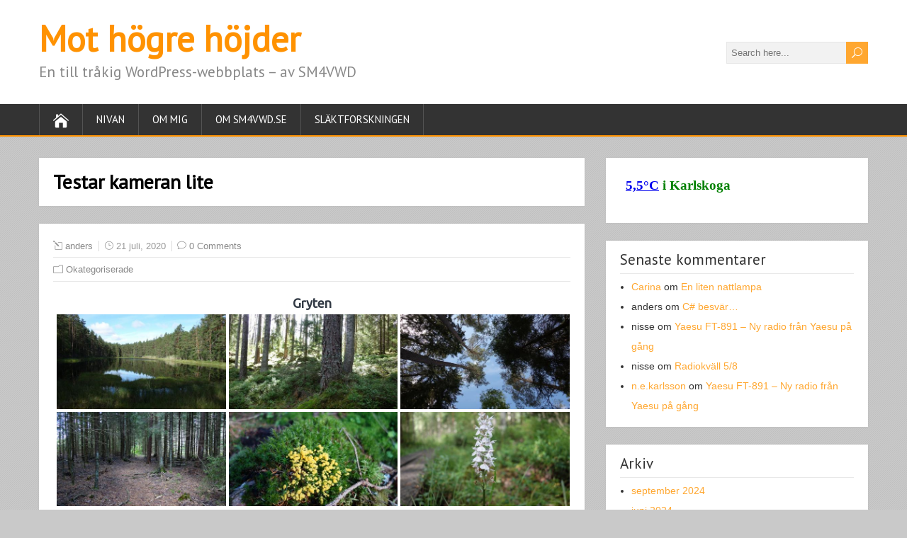

--- FILE ---
content_type: text/html; charset=UTF-8
request_url: http://www.sm4vwd.se/index.php/2020/07/21/testar-kameran-lite/
body_size: 16343
content:
<!DOCTYPE html>
<!--[if IE 7]>
<html class="ie ie7" lang="sv-SE">
<![endif]-->
<!--[if IE 8]>
<html class="ie ie8" lang="sv-SE">
<![endif]-->
<!--[if !(IE 7) | !(IE 8)  ]><!-->
<html lang="sv-SE">
<!--<![endif]-->
<head>
  <meta charset="UTF-8" /> 
  <meta name="viewport" content="width=device-width" />  
 
  <link rel="pingback" href="http://www.sm4vwd.se/xmlrpc.php"> 
<meta name='robots' content='noindex, follow' />
	<style>img:is([sizes="auto" i], [sizes^="auto," i]) { contain-intrinsic-size: 3000px 1500px }</style>
	
	<!-- This site is optimized with the Yoast SEO plugin v25.7 - https://yoast.com/wordpress/plugins/seo/ -->
	<title>Testar kameran lite - Mot högre höjder</title>
	<meta property="og:locale" content="sv_SE" />
	<meta property="og:type" content="article" />
	<meta property="og:title" content="Testar kameran lite - Mot högre höjder" />
	<meta property="og:description" content="Jag tog en liten promenad runt Gryten och Bäckkärret. Testade kameran lite. Inte så van med gummistövlar,så nu har jag blåsor på hälarna. Suck..Om någon vet vad det där gula som växer i mossan är för något så kom gärna...Read more" />
	<meta property="og:url" content="http://www.sm4vwd.se/index.php/2020/07/21/testar-kameran-lite/" />
	<meta property="og:site_name" content="Mot högre höjder" />
	<meta property="article:published_time" content="2020-07-21T11:47:08+00:00" />
	<meta property="article:modified_time" content="2020-07-21T12:04:57+00:00" />
	<meta name="author" content="anders" />
	<meta name="twitter:card" content="summary_large_image" />
	<meta name="twitter:label1" content="Skriven av" />
	<meta name="twitter:data1" content="anders" />
	<script type="application/ld+json" class="yoast-schema-graph">{"@context":"https://schema.org","@graph":[{"@type":"Article","@id":"http://www.sm4vwd.se/index.php/2020/07/21/testar-kameran-lite/#article","isPartOf":{"@id":"http://www.sm4vwd.se/index.php/2020/07/21/testar-kameran-lite/"},"author":{"name":"anders","@id":"http://www.sm4vwd.se/#/schema/person/785058b546e95d1b271e85d6635aff87"},"headline":"Testar kameran lite","datePublished":"2020-07-21T11:47:08+00:00","dateModified":"2020-07-21T12:04:57+00:00","mainEntityOfPage":{"@id":"http://www.sm4vwd.se/index.php/2020/07/21/testar-kameran-lite/"},"wordCount":66,"commentCount":0,"publisher":{"@id":"http://www.sm4vwd.se/#/schema/person/785058b546e95d1b271e85d6635aff87"},"inLanguage":"sv-SE","potentialAction":[{"@type":"CommentAction","name":"Comment","target":["http://www.sm4vwd.se/index.php/2020/07/21/testar-kameran-lite/#respond"]}]},{"@type":"WebPage","@id":"http://www.sm4vwd.se/index.php/2020/07/21/testar-kameran-lite/","url":"http://www.sm4vwd.se/index.php/2020/07/21/testar-kameran-lite/","name":"Testar kameran lite - Mot högre höjder","isPartOf":{"@id":"http://www.sm4vwd.se/#website"},"datePublished":"2020-07-21T11:47:08+00:00","dateModified":"2020-07-21T12:04:57+00:00","breadcrumb":{"@id":"http://www.sm4vwd.se/index.php/2020/07/21/testar-kameran-lite/#breadcrumb"},"inLanguage":"sv-SE","potentialAction":[{"@type":"ReadAction","target":["http://www.sm4vwd.se/index.php/2020/07/21/testar-kameran-lite/"]}]},{"@type":"BreadcrumbList","@id":"http://www.sm4vwd.se/index.php/2020/07/21/testar-kameran-lite/#breadcrumb","itemListElement":[{"@type":"ListItem","position":1,"name":"Hem","item":"http://www.sm4vwd.se/"},{"@type":"ListItem","position":2,"name":"Testar kameran lite"}]},{"@type":"WebSite","@id":"http://www.sm4vwd.se/#website","url":"http://www.sm4vwd.se/","name":"Mot högre höjder","description":"En till tråkig WordPress-webbplats - av SM4VWD","publisher":{"@id":"http://www.sm4vwd.se/#/schema/person/785058b546e95d1b271e85d6635aff87"},"potentialAction":[{"@type":"SearchAction","target":{"@type":"EntryPoint","urlTemplate":"http://www.sm4vwd.se/?s={search_term_string}"},"query-input":{"@type":"PropertyValueSpecification","valueRequired":true,"valueName":"search_term_string"}}],"inLanguage":"sv-SE"},{"@type":["Person","Organization"],"@id":"http://www.sm4vwd.se/#/schema/person/785058b546e95d1b271e85d6635aff87","name":"anders","image":{"@type":"ImageObject","inLanguage":"sv-SE","@id":"http://www.sm4vwd.se/#/schema/person/image/","url":"https://secure.gravatar.com/avatar/0b52171dede12e1b52b08822ae70f36f1e87215f81a8678b2dbed16aad081a68?s=96&d=retro&r=g","contentUrl":"https://secure.gravatar.com/avatar/0b52171dede12e1b52b08822ae70f36f1e87215f81a8678b2dbed16aad081a68?s=96&d=retro&r=g","caption":"anders"},"logo":{"@id":"http://www.sm4vwd.se/#/schema/person/image/"}}]}</script>
	<!-- / Yoast SEO plugin. -->


<link rel='dns-prefetch' href='//fonts.googleapis.com' />
<link rel="alternate" type="application/rss+xml" title="Mot högre höjder &raquo; Webbflöde" href="http://www.sm4vwd.se/index.php/feed/" />
<link rel="alternate" type="application/rss+xml" title="Mot högre höjder &raquo; Kommentarsflöde" href="http://www.sm4vwd.se/index.php/comments/feed/" />
<link rel="alternate" type="application/rss+xml" title="Mot högre höjder &raquo; Kommentarsflöde för Testar kameran lite" href="http://www.sm4vwd.se/index.php/2020/07/21/testar-kameran-lite/feed/" />
<script type="text/javascript">
/* <![CDATA[ */
window._wpemojiSettings = {"baseUrl":"https:\/\/s.w.org\/images\/core\/emoji\/16.0.1\/72x72\/","ext":".png","svgUrl":"https:\/\/s.w.org\/images\/core\/emoji\/16.0.1\/svg\/","svgExt":".svg","source":{"concatemoji":"http:\/\/www.sm4vwd.se\/wp-includes\/js\/wp-emoji-release.min.js?ver=6.8.3"}};
/*! This file is auto-generated */
!function(s,n){var o,i,e;function c(e){try{var t={supportTests:e,timestamp:(new Date).valueOf()};sessionStorage.setItem(o,JSON.stringify(t))}catch(e){}}function p(e,t,n){e.clearRect(0,0,e.canvas.width,e.canvas.height),e.fillText(t,0,0);var t=new Uint32Array(e.getImageData(0,0,e.canvas.width,e.canvas.height).data),a=(e.clearRect(0,0,e.canvas.width,e.canvas.height),e.fillText(n,0,0),new Uint32Array(e.getImageData(0,0,e.canvas.width,e.canvas.height).data));return t.every(function(e,t){return e===a[t]})}function u(e,t){e.clearRect(0,0,e.canvas.width,e.canvas.height),e.fillText(t,0,0);for(var n=e.getImageData(16,16,1,1),a=0;a<n.data.length;a++)if(0!==n.data[a])return!1;return!0}function f(e,t,n,a){switch(t){case"flag":return n(e,"\ud83c\udff3\ufe0f\u200d\u26a7\ufe0f","\ud83c\udff3\ufe0f\u200b\u26a7\ufe0f")?!1:!n(e,"\ud83c\udde8\ud83c\uddf6","\ud83c\udde8\u200b\ud83c\uddf6")&&!n(e,"\ud83c\udff4\udb40\udc67\udb40\udc62\udb40\udc65\udb40\udc6e\udb40\udc67\udb40\udc7f","\ud83c\udff4\u200b\udb40\udc67\u200b\udb40\udc62\u200b\udb40\udc65\u200b\udb40\udc6e\u200b\udb40\udc67\u200b\udb40\udc7f");case"emoji":return!a(e,"\ud83e\udedf")}return!1}function g(e,t,n,a){var r="undefined"!=typeof WorkerGlobalScope&&self instanceof WorkerGlobalScope?new OffscreenCanvas(300,150):s.createElement("canvas"),o=r.getContext("2d",{willReadFrequently:!0}),i=(o.textBaseline="top",o.font="600 32px Arial",{});return e.forEach(function(e){i[e]=t(o,e,n,a)}),i}function t(e){var t=s.createElement("script");t.src=e,t.defer=!0,s.head.appendChild(t)}"undefined"!=typeof Promise&&(o="wpEmojiSettingsSupports",i=["flag","emoji"],n.supports={everything:!0,everythingExceptFlag:!0},e=new Promise(function(e){s.addEventListener("DOMContentLoaded",e,{once:!0})}),new Promise(function(t){var n=function(){try{var e=JSON.parse(sessionStorage.getItem(o));if("object"==typeof e&&"number"==typeof e.timestamp&&(new Date).valueOf()<e.timestamp+604800&&"object"==typeof e.supportTests)return e.supportTests}catch(e){}return null}();if(!n){if("undefined"!=typeof Worker&&"undefined"!=typeof OffscreenCanvas&&"undefined"!=typeof URL&&URL.createObjectURL&&"undefined"!=typeof Blob)try{var e="postMessage("+g.toString()+"("+[JSON.stringify(i),f.toString(),p.toString(),u.toString()].join(",")+"));",a=new Blob([e],{type:"text/javascript"}),r=new Worker(URL.createObjectURL(a),{name:"wpTestEmojiSupports"});return void(r.onmessage=function(e){c(n=e.data),r.terminate(),t(n)})}catch(e){}c(n=g(i,f,p,u))}t(n)}).then(function(e){for(var t in e)n.supports[t]=e[t],n.supports.everything=n.supports.everything&&n.supports[t],"flag"!==t&&(n.supports.everythingExceptFlag=n.supports.everythingExceptFlag&&n.supports[t]);n.supports.everythingExceptFlag=n.supports.everythingExceptFlag&&!n.supports.flag,n.DOMReady=!1,n.readyCallback=function(){n.DOMReady=!0}}).then(function(){return e}).then(function(){var e;n.supports.everything||(n.readyCallback(),(e=n.source||{}).concatemoji?t(e.concatemoji):e.wpemoji&&e.twemoji&&(t(e.twemoji),t(e.wpemoji)))}))}((window,document),window._wpemojiSettings);
/* ]]> */
</script>
<link rel='stylesheet' id='twb-open-sans-css' href='https://fonts.googleapis.com/css?family=Open+Sans%3A300%2C400%2C500%2C600%2C700%2C800&#038;display=swap&#038;ver=6.8.3' type='text/css' media='all' />
<link rel='stylesheet' id='twbbwg-global-css' href='http://www.sm4vwd.se/wp-content/plugins/photo-gallery/booster/assets/css/global.css?ver=1.0.0' type='text/css' media='all' />
<style id='wp-emoji-styles-inline-css' type='text/css'>

	img.wp-smiley, img.emoji {
		display: inline !important;
		border: none !important;
		box-shadow: none !important;
		height: 1em !important;
		width: 1em !important;
		margin: 0 0.07em !important;
		vertical-align: -0.1em !important;
		background: none !important;
		padding: 0 !important;
	}
</style>
<link rel='stylesheet' id='wp-block-library-css' href='http://www.sm4vwd.se/wp-includes/css/dist/block-library/style.min.css?ver=6.8.3' type='text/css' media='all' />
<style id='classic-theme-styles-inline-css' type='text/css'>
/*! This file is auto-generated */
.wp-block-button__link{color:#fff;background-color:#32373c;border-radius:9999px;box-shadow:none;text-decoration:none;padding:calc(.667em + 2px) calc(1.333em + 2px);font-size:1.125em}.wp-block-file__button{background:#32373c;color:#fff;text-decoration:none}
</style>
<style id='global-styles-inline-css' type='text/css'>
:root{--wp--preset--aspect-ratio--square: 1;--wp--preset--aspect-ratio--4-3: 4/3;--wp--preset--aspect-ratio--3-4: 3/4;--wp--preset--aspect-ratio--3-2: 3/2;--wp--preset--aspect-ratio--2-3: 2/3;--wp--preset--aspect-ratio--16-9: 16/9;--wp--preset--aspect-ratio--9-16: 9/16;--wp--preset--color--black: #000000;--wp--preset--color--cyan-bluish-gray: #abb8c3;--wp--preset--color--white: #ffffff;--wp--preset--color--pale-pink: #f78da7;--wp--preset--color--vivid-red: #cf2e2e;--wp--preset--color--luminous-vivid-orange: #ff6900;--wp--preset--color--luminous-vivid-amber: #fcb900;--wp--preset--color--light-green-cyan: #7bdcb5;--wp--preset--color--vivid-green-cyan: #00d084;--wp--preset--color--pale-cyan-blue: #8ed1fc;--wp--preset--color--vivid-cyan-blue: #0693e3;--wp--preset--color--vivid-purple: #9b51e0;--wp--preset--gradient--vivid-cyan-blue-to-vivid-purple: linear-gradient(135deg,rgba(6,147,227,1) 0%,rgb(155,81,224) 100%);--wp--preset--gradient--light-green-cyan-to-vivid-green-cyan: linear-gradient(135deg,rgb(122,220,180) 0%,rgb(0,208,130) 100%);--wp--preset--gradient--luminous-vivid-amber-to-luminous-vivid-orange: linear-gradient(135deg,rgba(252,185,0,1) 0%,rgba(255,105,0,1) 100%);--wp--preset--gradient--luminous-vivid-orange-to-vivid-red: linear-gradient(135deg,rgba(255,105,0,1) 0%,rgb(207,46,46) 100%);--wp--preset--gradient--very-light-gray-to-cyan-bluish-gray: linear-gradient(135deg,rgb(238,238,238) 0%,rgb(169,184,195) 100%);--wp--preset--gradient--cool-to-warm-spectrum: linear-gradient(135deg,rgb(74,234,220) 0%,rgb(151,120,209) 20%,rgb(207,42,186) 40%,rgb(238,44,130) 60%,rgb(251,105,98) 80%,rgb(254,248,76) 100%);--wp--preset--gradient--blush-light-purple: linear-gradient(135deg,rgb(255,206,236) 0%,rgb(152,150,240) 100%);--wp--preset--gradient--blush-bordeaux: linear-gradient(135deg,rgb(254,205,165) 0%,rgb(254,45,45) 50%,rgb(107,0,62) 100%);--wp--preset--gradient--luminous-dusk: linear-gradient(135deg,rgb(255,203,112) 0%,rgb(199,81,192) 50%,rgb(65,88,208) 100%);--wp--preset--gradient--pale-ocean: linear-gradient(135deg,rgb(255,245,203) 0%,rgb(182,227,212) 50%,rgb(51,167,181) 100%);--wp--preset--gradient--electric-grass: linear-gradient(135deg,rgb(202,248,128) 0%,rgb(113,206,126) 100%);--wp--preset--gradient--midnight: linear-gradient(135deg,rgb(2,3,129) 0%,rgb(40,116,252) 100%);--wp--preset--font-size--small: 13px;--wp--preset--font-size--medium: 20px;--wp--preset--font-size--large: 36px;--wp--preset--font-size--x-large: 42px;--wp--preset--spacing--20: 0.44rem;--wp--preset--spacing--30: 0.67rem;--wp--preset--spacing--40: 1rem;--wp--preset--spacing--50: 1.5rem;--wp--preset--spacing--60: 2.25rem;--wp--preset--spacing--70: 3.38rem;--wp--preset--spacing--80: 5.06rem;--wp--preset--shadow--natural: 6px 6px 9px rgba(0, 0, 0, 0.2);--wp--preset--shadow--deep: 12px 12px 50px rgba(0, 0, 0, 0.4);--wp--preset--shadow--sharp: 6px 6px 0px rgba(0, 0, 0, 0.2);--wp--preset--shadow--outlined: 6px 6px 0px -3px rgba(255, 255, 255, 1), 6px 6px rgba(0, 0, 0, 1);--wp--preset--shadow--crisp: 6px 6px 0px rgba(0, 0, 0, 1);}:where(.is-layout-flex){gap: 0.5em;}:where(.is-layout-grid){gap: 0.5em;}body .is-layout-flex{display: flex;}.is-layout-flex{flex-wrap: wrap;align-items: center;}.is-layout-flex > :is(*, div){margin: 0;}body .is-layout-grid{display: grid;}.is-layout-grid > :is(*, div){margin: 0;}:where(.wp-block-columns.is-layout-flex){gap: 2em;}:where(.wp-block-columns.is-layout-grid){gap: 2em;}:where(.wp-block-post-template.is-layout-flex){gap: 1.25em;}:where(.wp-block-post-template.is-layout-grid){gap: 1.25em;}.has-black-color{color: var(--wp--preset--color--black) !important;}.has-cyan-bluish-gray-color{color: var(--wp--preset--color--cyan-bluish-gray) !important;}.has-white-color{color: var(--wp--preset--color--white) !important;}.has-pale-pink-color{color: var(--wp--preset--color--pale-pink) !important;}.has-vivid-red-color{color: var(--wp--preset--color--vivid-red) !important;}.has-luminous-vivid-orange-color{color: var(--wp--preset--color--luminous-vivid-orange) !important;}.has-luminous-vivid-amber-color{color: var(--wp--preset--color--luminous-vivid-amber) !important;}.has-light-green-cyan-color{color: var(--wp--preset--color--light-green-cyan) !important;}.has-vivid-green-cyan-color{color: var(--wp--preset--color--vivid-green-cyan) !important;}.has-pale-cyan-blue-color{color: var(--wp--preset--color--pale-cyan-blue) !important;}.has-vivid-cyan-blue-color{color: var(--wp--preset--color--vivid-cyan-blue) !important;}.has-vivid-purple-color{color: var(--wp--preset--color--vivid-purple) !important;}.has-black-background-color{background-color: var(--wp--preset--color--black) !important;}.has-cyan-bluish-gray-background-color{background-color: var(--wp--preset--color--cyan-bluish-gray) !important;}.has-white-background-color{background-color: var(--wp--preset--color--white) !important;}.has-pale-pink-background-color{background-color: var(--wp--preset--color--pale-pink) !important;}.has-vivid-red-background-color{background-color: var(--wp--preset--color--vivid-red) !important;}.has-luminous-vivid-orange-background-color{background-color: var(--wp--preset--color--luminous-vivid-orange) !important;}.has-luminous-vivid-amber-background-color{background-color: var(--wp--preset--color--luminous-vivid-amber) !important;}.has-light-green-cyan-background-color{background-color: var(--wp--preset--color--light-green-cyan) !important;}.has-vivid-green-cyan-background-color{background-color: var(--wp--preset--color--vivid-green-cyan) !important;}.has-pale-cyan-blue-background-color{background-color: var(--wp--preset--color--pale-cyan-blue) !important;}.has-vivid-cyan-blue-background-color{background-color: var(--wp--preset--color--vivid-cyan-blue) !important;}.has-vivid-purple-background-color{background-color: var(--wp--preset--color--vivid-purple) !important;}.has-black-border-color{border-color: var(--wp--preset--color--black) !important;}.has-cyan-bluish-gray-border-color{border-color: var(--wp--preset--color--cyan-bluish-gray) !important;}.has-white-border-color{border-color: var(--wp--preset--color--white) !important;}.has-pale-pink-border-color{border-color: var(--wp--preset--color--pale-pink) !important;}.has-vivid-red-border-color{border-color: var(--wp--preset--color--vivid-red) !important;}.has-luminous-vivid-orange-border-color{border-color: var(--wp--preset--color--luminous-vivid-orange) !important;}.has-luminous-vivid-amber-border-color{border-color: var(--wp--preset--color--luminous-vivid-amber) !important;}.has-light-green-cyan-border-color{border-color: var(--wp--preset--color--light-green-cyan) !important;}.has-vivid-green-cyan-border-color{border-color: var(--wp--preset--color--vivid-green-cyan) !important;}.has-pale-cyan-blue-border-color{border-color: var(--wp--preset--color--pale-cyan-blue) !important;}.has-vivid-cyan-blue-border-color{border-color: var(--wp--preset--color--vivid-cyan-blue) !important;}.has-vivid-purple-border-color{border-color: var(--wp--preset--color--vivid-purple) !important;}.has-vivid-cyan-blue-to-vivid-purple-gradient-background{background: var(--wp--preset--gradient--vivid-cyan-blue-to-vivid-purple) !important;}.has-light-green-cyan-to-vivid-green-cyan-gradient-background{background: var(--wp--preset--gradient--light-green-cyan-to-vivid-green-cyan) !important;}.has-luminous-vivid-amber-to-luminous-vivid-orange-gradient-background{background: var(--wp--preset--gradient--luminous-vivid-amber-to-luminous-vivid-orange) !important;}.has-luminous-vivid-orange-to-vivid-red-gradient-background{background: var(--wp--preset--gradient--luminous-vivid-orange-to-vivid-red) !important;}.has-very-light-gray-to-cyan-bluish-gray-gradient-background{background: var(--wp--preset--gradient--very-light-gray-to-cyan-bluish-gray) !important;}.has-cool-to-warm-spectrum-gradient-background{background: var(--wp--preset--gradient--cool-to-warm-spectrum) !important;}.has-blush-light-purple-gradient-background{background: var(--wp--preset--gradient--blush-light-purple) !important;}.has-blush-bordeaux-gradient-background{background: var(--wp--preset--gradient--blush-bordeaux) !important;}.has-luminous-dusk-gradient-background{background: var(--wp--preset--gradient--luminous-dusk) !important;}.has-pale-ocean-gradient-background{background: var(--wp--preset--gradient--pale-ocean) !important;}.has-electric-grass-gradient-background{background: var(--wp--preset--gradient--electric-grass) !important;}.has-midnight-gradient-background{background: var(--wp--preset--gradient--midnight) !important;}.has-small-font-size{font-size: var(--wp--preset--font-size--small) !important;}.has-medium-font-size{font-size: var(--wp--preset--font-size--medium) !important;}.has-large-font-size{font-size: var(--wp--preset--font-size--large) !important;}.has-x-large-font-size{font-size: var(--wp--preset--font-size--x-large) !important;}
:where(.wp-block-post-template.is-layout-flex){gap: 1.25em;}:where(.wp-block-post-template.is-layout-grid){gap: 1.25em;}
:where(.wp-block-columns.is-layout-flex){gap: 2em;}:where(.wp-block-columns.is-layout-grid){gap: 2em;}
:root :where(.wp-block-pullquote){font-size: 1.5em;line-height: 1.6;}
</style>
<link rel='stylesheet' id='bwg_fonts-css' href='http://www.sm4vwd.se/wp-content/plugins/photo-gallery/css/bwg-fonts/fonts.css?ver=0.0.1' type='text/css' media='all' />
<link rel='stylesheet' id='sumoselect-css' href='http://www.sm4vwd.se/wp-content/plugins/photo-gallery/css/sumoselect.min.css?ver=3.4.6' type='text/css' media='all' />
<link rel='stylesheet' id='mCustomScrollbar-css' href='http://www.sm4vwd.se/wp-content/plugins/photo-gallery/css/jquery.mCustomScrollbar.min.css?ver=3.1.5' type='text/css' media='all' />
<link rel='stylesheet' id='bwg_googlefonts-css' href='https://fonts.googleapis.com/css?family=Ubuntu&#038;subset=greek,latin,greek-ext,vietnamese,cyrillic-ext,latin-ext,cyrillic' type='text/css' media='all' />
<link rel='stylesheet' id='bwg_frontend-css' href='http://www.sm4vwd.se/wp-content/plugins/photo-gallery/css/styles.min.css?ver=1.8.35' type='text/css' media='all' />
<link rel='stylesheet' id='shootingstar-style-orange-css' href='http://www.sm4vwd.se/wp-content/themes/shootingstar/css/colors/orange.css?ver=6.8.3' type='text/css' media='all' />
<link rel='stylesheet' id='shootingstar-style-css' href='http://www.sm4vwd.se/wp-content/themes/shootingstar/style.css?ver=6.8.3' type='text/css' media='all' />
<link rel='stylesheet' id='shootingstar-elegantfont-css' href='http://www.sm4vwd.se/wp-content/themes/shootingstar/css/elegantfont.css?ver=6.8.3' type='text/css' media='all' />
<link rel='stylesheet' id='shootingstar-google-font-default-css' href='//fonts.googleapis.com/css?family=PT+Sans&#038;subset=latin%2Clatin-ext&#038;ver=6.8.3' type='text/css' media='all' />
<script type="text/javascript" src="http://www.sm4vwd.se/wp-includes/js/jquery/jquery.min.js?ver=3.7.1" id="jquery-core-js"></script>
<script type="text/javascript" src="http://www.sm4vwd.se/wp-includes/js/jquery/jquery-migrate.min.js?ver=3.4.1" id="jquery-migrate-js"></script>
<script type="text/javascript" src="http://www.sm4vwd.se/wp-content/plugins/photo-gallery/booster/assets/js/circle-progress.js?ver=1.2.2" id="twbbwg-circle-js"></script>
<script type="text/javascript" id="twbbwg-global-js-extra">
/* <![CDATA[ */
var twb = {"nonce":"02d22b2c4c","ajax_url":"http:\/\/www.sm4vwd.se\/wp-admin\/admin-ajax.php","plugin_url":"http:\/\/www.sm4vwd.se\/wp-content\/plugins\/photo-gallery\/booster","href":"http:\/\/www.sm4vwd.se\/wp-admin\/admin.php?page=twbbwg_photo-gallery"};
var twb = {"nonce":"02d22b2c4c","ajax_url":"http:\/\/www.sm4vwd.se\/wp-admin\/admin-ajax.php","plugin_url":"http:\/\/www.sm4vwd.se\/wp-content\/plugins\/photo-gallery\/booster","href":"http:\/\/www.sm4vwd.se\/wp-admin\/admin.php?page=twbbwg_photo-gallery"};
/* ]]> */
</script>
<script type="text/javascript" src="http://www.sm4vwd.se/wp-content/plugins/photo-gallery/booster/assets/js/global.js?ver=1.0.0" id="twbbwg-global-js"></script>
<script type="text/javascript" src="http://www.sm4vwd.se/wp-content/plugins/photo-gallery/js/jquery.sumoselect.min.js?ver=3.4.6" id="sumoselect-js"></script>
<script type="text/javascript" src="http://www.sm4vwd.se/wp-content/plugins/photo-gallery/js/tocca.min.js?ver=2.0.9" id="bwg_mobile-js"></script>
<script type="text/javascript" src="http://www.sm4vwd.se/wp-content/plugins/photo-gallery/js/jquery.mCustomScrollbar.concat.min.js?ver=3.1.5" id="mCustomScrollbar-js"></script>
<script type="text/javascript" src="http://www.sm4vwd.se/wp-content/plugins/photo-gallery/js/jquery.fullscreen.min.js?ver=0.6.0" id="jquery-fullscreen-js"></script>
<script type="text/javascript" id="bwg_frontend-js-extra">
/* <![CDATA[ */
var bwg_objectsL10n = {"bwg_field_required":"f\u00e4lt \u00e4r obligatoriskt.","bwg_mail_validation":"Detta \u00e4r inte en giltig e-postadress.","bwg_search_result":"Det finns inga bilder som matchar din s\u00f6kning.","bwg_select_tag":"V\u00e4lj etikett","bwg_order_by":"Sortera efter","bwg_search":"S\u00f6k","bwg_show_ecommerce":"Show Ecommerce","bwg_hide_ecommerce":"Hide Ecommerce","bwg_show_comments":"Visa kommentarer","bwg_hide_comments":"D\u00f6lj kommentarer","bwg_restore":"\u00c5terst\u00e4ll","bwg_maximize":"Maximera","bwg_fullscreen":"Fullsk\u00e4rm","bwg_exit_fullscreen":"Avsluta fullsk\u00e4rm","bwg_search_tag":"S\u00d6K \u2026","bwg_tag_no_match":"Inga etiketter hittades","bwg_all_tags_selected":"Alla etiketter valda","bwg_tags_selected":"etiketter valda","play":"Spela","pause":"Paus","is_pro":"","bwg_play":"Spela","bwg_pause":"Paus","bwg_hide_info":"D\u00f6lj info","bwg_show_info":"Visa info","bwg_hide_rating":"D\u00f6lj betyg","bwg_show_rating":"Visa betyg","ok":"Ok","cancel":"Avbryt","select_all":"V\u00e4lj alla","lazy_load":"0","lazy_loader":"http:\/\/www.sm4vwd.se\/wp-content\/plugins\/photo-gallery\/images\/ajax_loader.png","front_ajax":"0","bwg_tag_see_all":"se alla etiketter","bwg_tag_see_less":"se f\u00e4rre etiketter"};
/* ]]> */
</script>
<script type="text/javascript" src="http://www.sm4vwd.se/wp-content/plugins/photo-gallery/js/scripts.min.js?ver=1.8.35" id="bwg_frontend-js"></script>
<!--[if lt IE 9]>
<script type="text/javascript" src="http://www.sm4vwd.se/wp-content/themes/shootingstar/js/html5.min.js?ver=3.7.2" id="shootingstar-html5-ie-js"></script>
<![endif]-->
<link rel="https://api.w.org/" href="http://www.sm4vwd.se/index.php/wp-json/" /><link rel="alternate" title="JSON" type="application/json" href="http://www.sm4vwd.se/index.php/wp-json/wp/v2/posts/423" /><link rel="EditURI" type="application/rsd+xml" title="RSD" href="http://www.sm4vwd.se/xmlrpc.php?rsd" />
<meta name="generator" content="WordPress 6.8.3" />
<link rel='shortlink' href='http://www.sm4vwd.se/?p=423' />
<link rel="alternate" title="oEmbed (JSON)" type="application/json+oembed" href="http://www.sm4vwd.se/index.php/wp-json/oembed/1.0/embed?url=http%3A%2F%2Fwww.sm4vwd.se%2Findex.php%2F2020%2F07%2F21%2Ftestar-kameran-lite%2F" />
<link rel="alternate" title="oEmbed (XML)" type="text/xml+oembed" href="http://www.sm4vwd.se/index.php/wp-json/oembed/1.0/embed?url=http%3A%2F%2Fwww.sm4vwd.se%2Findex.php%2F2020%2F07%2F21%2Ftestar-kameran-lite%2F&#038;format=xml" />
<!--[if IE]>
<style type="text/css" media="screen">
#header, #wrapper-footer, #nav-below, #infscr-loading, .entry-content, .sidebar-widget, .search .navigation, .entry-headline-wrapper, .post-entry {
        behavior: url("http://www.sm4vwd.se/wp-content/themes/shootingstar/css/pie/PIE.php");
        zoom: 1;
}
</style>
<![endif]-->
<style type="text/css">.recentcomments a{display:inline !important;padding:0 !important;margin:0 !important;}</style><style type="text/css" id="custom-background-css">
body.custom-background { background-color: #c9c9c9; }
</style>
	  
</head>
 
<body class="wp-singular post-template-default single single-post postid-423 single-format-standard custom-background wp-theme-shootingstar" id="wrapper">
<div class="pattern"></div> 
   
<div id="container">
  <header id="header">
    
  <div class="header-content-wrapper">
    <div class="header-content">
      <p class="site-title"><a href="http://www.sm4vwd.se/">Mot högre höjder</a></p>
      <p class="site-description">En till tråkig WordPress-webbplats &#8211; av SM4VWD</p>
<form id="searchform" method="get" action="http://www.sm4vwd.se/">
  <div class="searchform-wrapper"><input type="text" value="" name="s" id="s" placeholder="Search here..." />
  <input type="submit" class="send icon_search" name="searchsubmit" value="&#x55;" /></div>
</form>    </div>
  </div>
  <div class="menu-box-container">
  <div class="menu-box-wrapper">
    <div class="menu-box">
      <a class="link-home" href="http://www.sm4vwd.se/"><i class="icon_house" aria-hidden="true"></i></a>
<div id="nav" class="menu"><ul>
<li class="page_item page-item-356 page_item_has_children"><a href="http://www.sm4vwd.se/index.php/nivan/">Nivan</a>
<ul class='children'>
	<li class="page_item page-item-631"><a href="http://www.sm4vwd.se/index.php/nivan/knack/">Knack</a></li>
	<li class="page_item page-item-388"><a href="http://www.sm4vwd.se/index.php/nivan/startmotorn/">Startmotorn</a></li>
</ul>
</li>
<li class="page_item page-item-198 page_item_has_children"><a href="http://www.sm4vwd.se/index.php/om-mig/">Om mig</a>
<ul class='children'>
	<li class="page_item page-item-146"><a href="http://www.sm4vwd.se/index.php/om-mig/min-locator/">Min Locator</a></li>
</ul>
</li>
<li class="page_item page-item-2"><a href="http://www.sm4vwd.se/index.php/sm4vwd/">om sm4vwd.se</a></li>
<li class="page_item page-item-346 page_item_has_children"><a href="http://www.sm4vwd.se/index.php/slaktforskningen/">Släktforskningen</a>
<ul class='children'>
	<li class="page_item page-item-655"><a href="http://www.sm4vwd.se/index.php/slaktforskningen/ett-par-gamla-bilder/">Ett par gamla bilder</a></li>
</ul>
</li>
</ul></div>
    </div>
  </div>
  </div>
    
  </header> <!-- end of header -->

<div id="main-content-wrapper">
<div id="main-content">
<div id="content" class="hentry"><div class="entry-headline-wrapper">
  <div class="entry-headline-wrapper-inner">
    <h1 class="entry-headline title single-title entry-title">Testar kameran lite</h1>
  </div>
</div>
<div class="entry-content">
  <div class="entry-content-inner">
    <p class="post-meta">
      <span class="post-info-author vcard author"><i class="icon_pencil-edit" aria-hidden="true"></i><span class="fn"><a href="http://www.sm4vwd.se/index.php/author/anders/" title="Inlägg av anders" rel="author">anders</a></span></span>
      <span class="post-info-date post_date date updated"><i class="icon_clock_alt" aria-hidden="true"></i>21 juli, 2020</span>
      <span class="post-info-comments"><i class="icon_comment_alt" aria-hidden="true"></i><a href="http://www.sm4vwd.se/index.php/2020/07/21/testar-kameran-lite/#respond">0 Comments</a></span>
    </p>
    <div class="post-info">
      <p class="post-category"><span class="post-info-category"><i class="icon_folder-alt" aria-hidden="true"></i><a href="http://www.sm4vwd.se/index.php/category/okategoriserade/" rel="category tag">Okategoriserade</a></span></p>
      <p class="post-tags"></p>
    </div>

<style id="bwg-style-0">    #bwg_container1_0 #bwg_container2_0 .bwg-container-0.bwg-standard-thumbnails {      width: 1254px;              justify-content: center;        margin:0 auto !important;              background-color: rgba(255, 255, 255, 0.00);            padding-left: 4px;      padding-top: 4px;      max-width: 100%;            }        #bwg_container1_0 #bwg_container2_0 .bwg-container-0.bwg-standard-thumbnails .bwg-item {    justify-content: flex-start;      max-width: 250px;          }    #bwg_container1_0 #bwg_container2_0 .bwg-container-0.bwg-standard-thumbnails .bwg-item a {       margin-right: 4px;       margin-bottom: 4px;    }    #bwg_container1_0 #bwg_container2_0 .bwg-container-0.bwg-standard-thumbnails .bwg-item0 {      padding: 0px;            background-color:rgba(0,0,0, 0.30);      border: 5px none #FFFFFF;      opacity: 1.00;      border-radius: 0;      box-shadow: ;    }    #bwg_container1_0 #bwg_container2_0 .bwg-container-0.bwg-standard-thumbnails .bwg-item1 img {      max-height: none;      max-width: none;      padding: 0 !important;    }         @media only screen and (min-width: 480px) {		#bwg_container1_0 #bwg_container2_0 .bwg-container-0.bwg-standard-thumbnails .bwg-item1 img {			-webkit-transition: all .3s; transition: all .3s;		}		#bwg_container1_0 #bwg_container2_0 .bwg-container-0.bwg-standard-thumbnails .bwg-item1 img:hover {			-ms-transform: scale(1.08);			-webkit-transform: scale(1.08);			transform: scale(1.08);		}				.bwg-standard-thumbnails .bwg-zoom-effect .bwg-zoom-effect-overlay {						background-color:rgba(0,0,0, 0.3);		}		.bwg-standard-thumbnails .bwg-zoom-effect:hover img {			-ms-transform: scale(1.08);			-webkit-transform: scale(1.08);			transform: scale(1.08);		}		      }	    #bwg_container1_0 #bwg_container2_0 .bwg-container-0.bwg-standard-thumbnails .bwg-item1 {      padding-top: 56%;    }        #bwg_container1_0 #bwg_container2_0 .bwg-container-0.bwg-standard-thumbnails .bwg-title1 {      position: absolute;      top: 0;      z-index: 100;      width: 100%;      height: 100%;      display: flex;      justify-content: center;      align-content: center;      flex-direction: column;      opacity: 0;    }	      #bwg_container1_0 #bwg_container2_0 .bwg-container-0.bwg-standard-thumbnails .bwg-title2,    #bwg_container1_0 #bwg_container2_0 .bwg-container-0.bwg-standard-thumbnails .bwg-ecommerce2 {      color: #FFFFFF;      font-family: Ubuntu;      font-size: 16px;      font-weight: bold;      padding: 5px;      text-shadow: ;      max-height: 100%;    }    #bwg_container1_0 #bwg_container2_0 .bwg-container-0.bwg-standard-thumbnails .bwg-thumb-description span {    color: #323A45;    font-family: Ubuntu;    font-size: 12px;    max-height: 100%;    word-wrap: break-word;    }    #bwg_container1_0 #bwg_container2_0 .bwg-container-0.bwg-standard-thumbnails .bwg-play-icon2 {      font-size: 32px;    }    #bwg_container1_0 #bwg_container2_0 .bwg-container-0.bwg-standard-thumbnails .bwg-ecommerce2 {      font-size: 19.2px;      color: #323A45;    }    </style>    <div id="bwg_container1_0"         class="bwg_container bwg_thumbnail bwg_thumbnails "         data-right-click-protection="0"         data-bwg="0"         data-scroll="0"         data-gallery-type="thumbnails"         data-gallery-view-type="thumbnails"         data-current-url="/index.php/2020/07/21/testar-kameran-lite/"         data-lightbox-url="http://www.sm4vwd.se/wp-admin/admin-ajax.php?action=GalleryBox&#038;current_view=0&#038;gallery_id=2&#038;tag=0&#038;theme_id=2&#038;shortcode_id=4&#038;sort_by=order&#038;order_by=asc&#038;current_url=%2Findex.php%2F2020%2F07%2F21%2Ftestar-kameran-lite%2F"         data-gallery-id="2"         data-popup-width="800"         data-popup-height="500"         data-is-album="gallery"         data-buttons-position="bottom">      <div id="bwg_container2_0">             <div id="ajax_loading_0" class="bwg_loading_div_1">      <div class="bwg_loading_div_2">        <div class="bwg_loading_div_3">          <div id="loading_div_0" class="bwg_spider_ajax_loading">          </div>        </div>      </div>    </div>            <form id="gal_front_form_0"              class="bwg-hidden"              method="post"              action="#"              data-current="0"              data-shortcode-id="4"              data-gallery-type="thumbnails"              data-gallery-id="2"              data-tag="0"              data-album-id="0"              data-theme-id="2"              data-ajax-url="http://www.sm4vwd.se/wp-admin/admin-ajax.php?action=bwg_frontend_data">          <div id="bwg_container3_0" class="bwg-background bwg-background-0">            <style>        #bwg_container1_0 #bwg_container2_0 .bwg_gal_title_0 {          display: block;          padding: 2px;          background-color: rgba(0, 0, 0, 0);          line-height: 20px;          font-family: Ubuntu;          font-size: 18px;          font-weight: bold;          color: #323A45;          text-shadow: ;          text-align: center;        }        #bwg_container1_0 #bwg_container2_0 .bwg_gal_description_0 {          margin: 20px 0;          word-break: break-word;          text-align: justify;          font-size: 15px;          font-weight: unset;        }        </style>        <div class="bwg_gal_title_0">Gryten</div>            <div data-max-count="5"         data-thumbnail-width="250"         data-bwg="0"         data-gallery-id="2"         data-lightbox-url="http://www.sm4vwd.se/wp-admin/admin-ajax.php?action=GalleryBox&amp;current_view=0&amp;gallery_id=2&amp;tag=0&amp;theme_id=2&amp;shortcode_id=4&amp;sort_by=order&amp;order_by=asc&amp;current_url=%2Findex.php%2F2020%2F07%2F21%2Ftestar-kameran-lite%2F"         id="bwg_thumbnails_0"         class="bwg-container-0 bwg-thumbnails bwg-standard-thumbnails bwg-container bwg-border-box">            <div class="bwg-item">        <a class="bwg-a  bwg_lightbox"  data-image-id="13" href="http://www.sm4vwd.se/wp-content/uploads/photo-gallery/imported_from_media_libray/DSC00266x.jpg?bwg=1595789111" data-elementor-open-lightbox="no">                <div class="bwg-item0 ">          <div class="bwg-item1 bwg-zoom-effect">            <div class="bwg-item2">              <img decoding="async" class="skip-lazy bwg_standart_thumb_img_0 "                   data-id="13"                   data-width="500"                   data-height="333"                   data-src="http://www.sm4vwd.se/wp-content/uploads/photo-gallery/imported_from_media_libray/thumb/DSC00266x.jpg?bwg=1595789111"                   src="http://www.sm4vwd.se/wp-content/uploads/photo-gallery/imported_from_media_libray/thumb/DSC00266x.jpg?bwg=1595789111"                   alt="Bäckkärret vid gryten"                   title="Bäckkärret vid gryten" />            </div>            <div class="bwg-zoom-effect-overlay">              <div class="bwg-title1"><div class="bwg-title2">Bäckkärret vid gryten</div></div>                                        </div>          </div>        </div>                        </a>              </div>            <div class="bwg-item">        <a class="bwg-a  bwg_lightbox"  data-image-id="12" href="http://www.sm4vwd.se/wp-content/uploads/photo-gallery/imported_from_media_libray/DSC00270x.jpg?bwg=1595789111" data-elementor-open-lightbox="no">                <div class="bwg-item0 ">          <div class="bwg-item1 bwg-zoom-effect">            <div class="bwg-item2">              <img decoding="async" class="skip-lazy bwg_standart_thumb_img_0 "                   data-id="12"                   data-width="500"                   data-height="333"                   data-src="http://www.sm4vwd.se/wp-content/uploads/photo-gallery/imported_from_media_libray/thumb/DSC00270x.jpg?bwg=1595789111"                   src="http://www.sm4vwd.se/wp-content/uploads/photo-gallery/imported_from_media_libray/thumb/DSC00270x.jpg?bwg=1595789111"                   alt="DSC00270x"                   title="DSC00270x" />            </div>            <div class="bwg-zoom-effect-overlay">              <div class="bwg-title1"><div class="bwg-title2">DSC00270x</div></div>                                        </div>          </div>        </div>                        </a>              </div>            <div class="bwg-item">        <a class="bwg-a  bwg_lightbox"  data-image-id="11" href="http://www.sm4vwd.se/wp-content/uploads/photo-gallery/imported_from_media_libray/DSC00269x.jpg?bwg=1595789111" data-elementor-open-lightbox="no">                <div class="bwg-item0 ">          <div class="bwg-item1 bwg-zoom-effect">            <div class="bwg-item2">              <img decoding="async" class="skip-lazy bwg_standart_thumb_img_0 "                   data-id="11"                   data-width="500"                   data-height="333"                   data-src="http://www.sm4vwd.se/wp-content/uploads/photo-gallery/imported_from_media_libray/thumb/DSC00269x.jpg?bwg=1595789111"                   src="http://www.sm4vwd.se/wp-content/uploads/photo-gallery/imported_from_media_libray/thumb/DSC00269x.jpg?bwg=1595789111"                   alt="DSC00269x"                   title="DSC00269x" />            </div>            <div class="bwg-zoom-effect-overlay">              <div class="bwg-title1"><div class="bwg-title2">DSC00269x</div></div>                                        </div>          </div>        </div>                        </a>              </div>            <div class="bwg-item">        <a class="bwg-a  bwg_lightbox"  data-image-id="10" href="http://www.sm4vwd.se/wp-content/uploads/photo-gallery/imported_from_media_libray/DSC00275x.jpg?bwg=1595789111" data-elementor-open-lightbox="no">                <div class="bwg-item0 ">          <div class="bwg-item1 bwg-zoom-effect">            <div class="bwg-item2">              <img decoding="async" class="skip-lazy bwg_standart_thumb_img_0 "                   data-id="10"                   data-width="500"                   data-height="333"                   data-src="http://www.sm4vwd.se/wp-content/uploads/photo-gallery/imported_from_media_libray/thumb/DSC00275x.jpg?bwg=1595789111"                   src="http://www.sm4vwd.se/wp-content/uploads/photo-gallery/imported_from_media_libray/thumb/DSC00275x.jpg?bwg=1595789111"                   alt="DSC00275x"                   title="DSC00275x" />            </div>            <div class="bwg-zoom-effect-overlay">              <div class="bwg-title1"><div class="bwg-title2">DSC00275x</div></div>                                        </div>          </div>        </div>                        </a>              </div>            <div class="bwg-item">        <a class="bwg-a  bwg_lightbox"  data-image-id="9" href="http://www.sm4vwd.se/wp-content/uploads/photo-gallery/imported_from_media_libray/DSC00286x.jpg?bwg=1595789111" data-elementor-open-lightbox="no">                <div class="bwg-item0 ">          <div class="bwg-item1 bwg-zoom-effect">            <div class="bwg-item2">              <img decoding="async" class="skip-lazy bwg_standart_thumb_img_0 "                   data-id="9"                   data-width="500"                   data-height="333"                   data-src="http://www.sm4vwd.se/wp-content/uploads/photo-gallery/imported_from_media_libray/thumb/DSC00286x.jpg?bwg=1595789111"                   src="http://www.sm4vwd.se/wp-content/uploads/photo-gallery/imported_from_media_libray/thumb/DSC00286x.jpg?bwg=1595789111"                   alt="Vad är det här"                   title="Vad är det här" />            </div>            <div class="bwg-zoom-effect-overlay">              <div class="bwg-title1"><div class="bwg-title2">Vad är det här</div></div>                                        </div>          </div>        </div>                        </a>              </div>            <div class="bwg-item">        <a class="bwg-a  bwg_lightbox"  data-image-id="8" href="http://www.sm4vwd.se/wp-content/uploads/photo-gallery/imported_from_media_libray/DSC00281x.jpg?bwg=1595789111" data-elementor-open-lightbox="no">                <div class="bwg-item0 ">          <div class="bwg-item1 bwg-zoom-effect">            <div class="bwg-item2">              <img decoding="async" class="skip-lazy bwg_standart_thumb_img_0 "                   data-id="8"                   data-width="500"                   data-height="333"                   data-src="http://www.sm4vwd.se/wp-content/uploads/photo-gallery/imported_from_media_libray/thumb/DSC00281x.jpg?bwg=1595789111"                   src="http://www.sm4vwd.se/wp-content/uploads/photo-gallery/imported_from_media_libray/thumb/DSC00281x.jpg?bwg=1595789111"                   alt="DSC00281x"                   title="DSC00281x" />            </div>            <div class="bwg-zoom-effect-overlay">              <div class="bwg-title1"><div class="bwg-title2">DSC00281x</div></div>                                        </div>          </div>        </div>                        </a>              </div>          </div>    <style>      /*pagination styles*/      #bwg_container1_0 #bwg_container2_0 .tablenav-pages_0 {				text-align: center;				font-size: 12px;				font-family: Ubuntu;				font-weight: bold;				color: #666666;				margin: 6px 0 4px;				display: block;      }      @media only screen and (max-width : 320px) {      #bwg_container1_0 #bwg_container2_0 .displaying-num_0 {     	 display: none;      }      }      #bwg_container1_0 #bwg_container2_0 .displaying-num_0 {				font-size: 12px;				font-family: Ubuntu;				font-weight: bold;				color: #666666;				margin-right: 10px;				vertical-align: middle;      }      #bwg_container1_0 #bwg_container2_0 .paging-input_0 {				font-size: 12px;				font-family: Ubuntu;				font-weight: bold;				color: #666666;				vertical-align: middle;      }      #bwg_container1_0 #bwg_container2_0 .tablenav-pages_0 a.disabled,      #bwg_container1_0 #bwg_container2_0 .tablenav-pages_0 a.disabled:hover,      #bwg_container1_0 #bwg_container2_0 .tablenav-pages_0 a.disabled:focus,			#bwg_container1_0 #bwg_container2_0 .tablenav-pages_0 input.bwg_current_page {				cursor: default;				color: rgba(102, 102, 102, 0.5);      }      #bwg_container1_0 #bwg_container2_0 .tablenav-pages_0 a,      #bwg_container1_0 #bwg_container2_0 .tablenav-pages_0 input.bwg_current_page {				cursor: pointer;				text-align: center;				font-size: 12px;				font-family: Ubuntu;				font-weight: bold;				color: #666666;				text-decoration: none;				padding: 3px 6px;				margin: 0;				border-radius: 0;				border-style: none;				border-width: 1px;				border-color: #E3E3E3;								background-color: rgba(252, 252, 252, 1.00);				box-shadow: 0;				transition: all 0.3s ease 0s;-webkit-transition: all 0.3s ease 0s;      }      </style>      <span class="bwg_nav_cont_0">              <div class="tablenav-pages_0">                  </div>                <input type="hidden" id="page_number_0" name="page_number_0" value="1" />      <script type="text/javascript">        if( jQuery('.bwg_nav_cont_0').length > 1 ) {          jQuery('.bwg_nav_cont_0').first().remove()        }        function spider_page_0(cur, x, y, load_more) {          if (typeof load_more == "undefined") {            var load_more = false;          }          if (jQuery(cur).hasClass('disabled')) {            return false;          }          var items_county_0 = 1;          switch (y) {            case 1:              if (x >= items_county_0) {                document.getElementById('page_number_0').value = items_county_0;              }              else {                document.getElementById('page_number_0').value = x + 1;              }              break;            case 2:              document.getElementById('page_number_0').value = items_county_0;              break;            case -1:              if (x == 1) {                document.getElementById('page_number_0').value = 1;              }              else {                document.getElementById('page_number_0').value = x - 1;              }              break;            case -2:              document.getElementById('page_number_0').value = 1;              break;						case 0:              document.getElementById('page_number_0').value = x;              break;            default:              document.getElementById('page_number_0').value = 1;          }          bwg_ajax('gal_front_form_0', '0', 'bwg_thumbnails_0', '0', '', 'gallery', 0, '', '', load_more, '', 1);        }                    jQuery('.first-page-0').on('click', function () {              spider_page_0(this, 1, -2, 'numeric');              return false;            });            jQuery('.prev-page-0').on('click', function () {              spider_page_0(this, 1, -1, 'numeric');              return false;            });            jQuery('.next-page-0').on('click', function () {              spider_page_0(this, 1, 1, 'numeric');              return false;            });            jQuery('.last-page-0').on('click', function () {              spider_page_0(this, 1, 2, 'numeric');              return false;            });        				/* Change page on input enter. */        function bwg_change_page_0( e, that ) {          if (  e.key == 'Enter' ) {            var to_page = parseInt(jQuery(that).val());            var pages_count = jQuery(that).parents(".pagination-links").data("pages-count");            var current_url_param = jQuery(that).attr('data-url-info');            if (to_page > pages_count) {              to_page = 1;            }	 												spider_page_0(this, to_page, 0, 'numeric');							return false;						          }          return true;        }        jQuery('.bwg_load_btn_0').on('click', function () {            spider_page_0(this, 1, 1, true);            return false;        });      </script>      </span>                </div>        </form>        <style>          #bwg_container1_0 #bwg_container2_0 #spider_popup_overlay_0 {          background-color: #000000;          opacity: 0.70;          }          </style>        <div id="bwg_spider_popup_loading_0" class="bwg_spider_popup_loading"></div>        <div id="spider_popup_overlay_0" class="spider_popup_overlay" onclick="spider_destroypopup(1000)"></div>        <input type="hidden" id="bwg_random_seed_0" value="1489413792">                </div>    </div>    <script>      if (document.readyState === 'complete') {        if( typeof bwg_main_ready == 'function' ) {          if ( jQuery("#bwg_container1_0").height() ) {            bwg_main_ready(jQuery("#bwg_container1_0"));          }        }      } else {        document.addEventListener('DOMContentLoaded', function() {          if( typeof bwg_main_ready == 'function' ) {            if ( jQuery("#bwg_container1_0").height() ) {             bwg_main_ready(jQuery("#bwg_container1_0"));            }          }        });      }    </script>    



<p>Jag tog en liten promenad runt Gryten och Bäckkärret. Testade kameran lite. Inte så van med gummistövlar,så nu har jag blåsor på hälarna. Suck..<br>Om någon vet vad det där gula som växer i mossan är för något så kom gärna med en kommentar 🙂</p>
<div id="shootingstar-post-nav" class="navigation" role="navigation">
	<div class="nav-wrapper">
  <p class="nav-previous"><a href="http://www.sm4vwd.se/index.php/2020/07/19/liten-uppdatering-om-husvagnen/" title="Liten uppdatering om husvagnen">&larr; Previous post</a></p>
	<p class="nav-next"><a href="http://www.sm4vwd.se/index.php/2020/07/25/kvallskameratest/" title="Kvällskameratest">Next post &rarr;</a></p>
   </div>
</div>
  </div>
</div>


<div class="entry-content">
  <div class="entry-content-inner">
    <div id="comments" class="comments-area">

	
		<div id="respond" class="comment-respond">
		<h3 id="reply-title" class="comment-reply-title">Leave a Comment <small><a rel="nofollow" id="cancel-comment-reply-link" href="/index.php/2020/07/21/testar-kameran-lite/#respond" style="display:none;">Avbryt svar</a></small></h3><form action="http://www.sm4vwd.se/wp-comments-post.php" method="post" id="commentform" class="comment-form"><p class="comment-notes"><span id="email-notes">Din e-postadress kommer inte publiceras.</span> <span class="required-field-message">Obligatoriska fält är märkta <span class="required">*</span></span></p><p><label for="comment"></label><textarea id="comment" name="comment" cols="45" rows="8" aria-required="true" placeholder="Comment..."></textarea></p><p class="comment-form-author"><label for="author"></label> <input id="author" name="author" type="text" placeholder="Your name *" value=""  size="30" aria-required='true' /></p>
<p class="comment-form-email"><label for="email"></label> <input id="email" name="email" type="text" placeholder="E-mail *" value="" size="30" aria-required='true' /></p>
<p class="comment-form-url"><label for="url"></label> <input id="url" name="url" type="text" placeholder="Website" value="" size="30" /></p>
<p class="form-submit"><input name="submit" type="submit" id="submit" class="submit" value="Publicera kommentar" /> <input type='hidden' name='comment_post_ID' value='423' id='comment_post_ID' />
<input type='hidden' name='comment_parent' id='comment_parent' value='0' />
</p><p style="display: none;"><input type="hidden" id="akismet_comment_nonce" name="akismet_comment_nonce" value="81464fdf35" /></p><p style="display: none !important;" class="akismet-fields-container" data-prefix="ak_"><label>&#916;<textarea name="ak_hp_textarea" cols="45" rows="8" maxlength="100"></textarea></label><input type="hidden" id="ak_js_1" name="ak_js" value="32"/><script>document.getElementById( "ak_js_1" ).setAttribute( "value", ( new Date() ).getTime() );</script></p></form>	</div><!-- #respond -->
	<p class="akismet_comment_form_privacy_notice">Denna webbplats använder Akismet för att minska skräppost. <a href="https://akismet.com/privacy/" target="_blank" rel="nofollow noopener">Lär dig om hur din kommentarsdata bearbetas</a>.</p>
    </div><!-- #comments .comments-area -->
  </div>
</div>
   
</div> <!-- end of content -->
<aside id="sidebar">
<div id="block-7" class="sidebar-widget widget_block"><div class="sidebar-widget-inner"><iframe height="45" src="http://sm4vwd.se/aurora/testar.php"></iframe></div></div><div id="recent-comments-2" class="sidebar-widget widget_recent_comments"><div class="sidebar-widget-inner"> <p class="sidebar-headline">Senaste kommentarer</p><ul id="recentcomments"><li class="recentcomments"><span class="comment-author-link"><a href="http://Carina.stridlund.se" class="url" rel="ugc external nofollow">Carina</a></span> om <a href="http://www.sm4vwd.se/index.php/2020/08/04/en-liten-nattlampa/#comment-955">En liten nattlampa</a></li><li class="recentcomments"><span class="comment-author-link">anders</span> om <a href="http://www.sm4vwd.se/index.php/2016/08/11/160/#comment-631">C# besvär&#8230;</a></li><li class="recentcomments"><span class="comment-author-link">nisse</span> om <a href="http://www.sm4vwd.se/index.php/2016/05/31/ny-radio-fran-yaesu-pa-g/#comment-540">Yaesu FT-891 &#8211;  Ny radio från Yaesu på gång</a></li><li class="recentcomments"><span class="comment-author-link">nisse</span> om <a href="http://www.sm4vwd.se/index.php/2016/08/10/radiokvall-58/#comment-267">Radiokväll 5/8</a></li><li class="recentcomments"><span class="comment-author-link"><a href="http://karlskoga-d-star.webnode.se/" class="url" rel="ugc external nofollow">n.e.karlsson</a></span> om <a href="http://www.sm4vwd.se/index.php/2016/05/31/ny-radio-fran-yaesu-pa-g/#comment-42">Yaesu FT-891 &#8211;  Ny radio från Yaesu på gång</a></li></ul></div></div><div id="archives-2" class="sidebar-widget widget_archive"><div class="sidebar-widget-inner"> <p class="sidebar-headline">Arkiv</p>
			<ul>
					<li><a href='http://www.sm4vwd.se/index.php/2024/09/'>september 2024</a></li>
	<li><a href='http://www.sm4vwd.se/index.php/2024/06/'>juni 2024</a></li>
	<li><a href='http://www.sm4vwd.se/index.php/2023/10/'>oktober 2023</a></li>
	<li><a href='http://www.sm4vwd.se/index.php/2023/07/'>juli 2023</a></li>
	<li><a href='http://www.sm4vwd.se/index.php/2023/02/'>februari 2023</a></li>
	<li><a href='http://www.sm4vwd.se/index.php/2022/10/'>oktober 2022</a></li>
	<li><a href='http://www.sm4vwd.se/index.php/2022/06/'>juni 2022</a></li>
	<li><a href='http://www.sm4vwd.se/index.php/2020/08/'>augusti 2020</a></li>
	<li><a href='http://www.sm4vwd.se/index.php/2020/07/'>juli 2020</a></li>
	<li><a href='http://www.sm4vwd.se/index.php/2019/08/'>augusti 2019</a></li>
	<li><a href='http://www.sm4vwd.se/index.php/2019/06/'>juni 2019</a></li>
	<li><a href='http://www.sm4vwd.se/index.php/2019/05/'>maj 2019</a></li>
	<li><a href='http://www.sm4vwd.se/index.php/2018/05/'>maj 2018</a></li>
	<li><a href='http://www.sm4vwd.se/index.php/2018/04/'>april 2018</a></li>
	<li><a href='http://www.sm4vwd.se/index.php/2018/02/'>februari 2018</a></li>
	<li><a href='http://www.sm4vwd.se/index.php/2017/07/'>juli 2017</a></li>
	<li><a href='http://www.sm4vwd.se/index.php/2017/02/'>februari 2017</a></li>
	<li><a href='http://www.sm4vwd.se/index.php/2017/01/'>januari 2017</a></li>
	<li><a href='http://www.sm4vwd.se/index.php/2016/10/'>oktober 2016</a></li>
	<li><a href='http://www.sm4vwd.se/index.php/2016/08/'>augusti 2016</a></li>
	<li><a href='http://www.sm4vwd.se/index.php/2016/07/'>juli 2016</a></li>
	<li><a href='http://www.sm4vwd.se/index.php/2016/06/'>juni 2016</a></li>
	<li><a href='http://www.sm4vwd.se/index.php/2016/05/'>maj 2016</a></li>
			</ul>

			</div></div><div id="categories-2" class="sidebar-widget widget_categories"><div class="sidebar-widget-inner"> <p class="sidebar-headline">Kategorier</p>
			<ul>
					<li class="cat-item cat-item-1"><a href="http://www.sm4vwd.se/index.php/category/okategoriserade/">Okategoriserade</a>
</li>
	<li class="cat-item cat-item-8"><a href="http://www.sm4vwd.se/index.php/category/programmering/">Programmering</a>
</li>
	<li class="cat-item cat-item-2"><a href="http://www.sm4vwd.se/index.php/category/radio/">Radio</a>
</li>
			</ul>

			</div></div><div id="nav_menu-2" class="sidebar-widget widget_nav_menu"><div class="sidebar-widget-inner"> <p class="sidebar-headline">Länkar</p><div class="menu-amator-container"><ul id="menu-amator" class="menu"><li id="menu-item-57" class="menu-item menu-item-type-custom menu-item-object-custom menu-item-57"><a href="http://ssa.se">Sveriges sändaramatörer</a></li>
<li id="menu-item-58" class="menu-item menu-item-type-custom menu-item-object-custom menu-item-58"><a href="http://esr.se">Experimenterande svenska radioamatörer</a></li>
<li id="menu-item-156" class="menu-item menu-item-type-custom menu-item-object-custom menu-item-156"><a href="https://www.changpuak.ch/electronics/lpda.php">LPDA online calculator</a></li>
<li id="menu-item-157" class="menu-item menu-item-type-custom menu-item-object-custom menu-item-157"><a href="https://www.elsakerhetsverket.se/privatpersoner/dina-elprodukter/forsaljningsforbud/">Elsäkerhetsverket-försäljningsförbud</a></li>
</ul></div></div></div><div id="nav_menu-4" class="sidebar-widget widget_nav_menu"><div class="sidebar-widget-inner"> <p class="sidebar-headline">Släktforskningslänkar</p><div class="menu-slaktforskningslankar-container"><ul id="menu-slaktforskningslankar" class="menu"><li id="menu-item-485" class="menu-item menu-item-type-custom menu-item-object-custom menu-item-485"><a href="https://tivedenfinnar.se/">Finninvandring Tiveden</a></li>
</ul></div></div></div><div id="block-4" class="sidebar-widget widget_block"><div class="sidebar-widget-inner"></div></div><div id="block-3" class="sidebar-widget widget_block widget_text"><div class="sidebar-widget-inner">
<p></p>
</div></div><div id="nav_menu-3" class="sidebar-widget widget_nav_menu"><div class="sidebar-widget-inner"> <p class="sidebar-headline">Länkar om kost</p><div class="menu-kostlankar-container"><ul id="menu-kostlankar" class="menu"><li id="menu-item-159" class="menu-item menu-item-type-custom menu-item-object-custom menu-item-159"><a href="http://kostdoktorn.se">Kostdoktorn</a></li>
<li id="menu-item-511" class="menu-item menu-item-type-custom menu-item-object-custom menu-item-511"><a href="https://www.kostfonden.se/">Kostfonden</a></li>
<li id="menu-item-512" class="menu-item menu-item-type-custom menu-item-object-custom menu-item-512"><a href="https://annfernholm.se/">Ann Fernholm</a></li>
</ul></div></div></div><div id="bwp_gallery_slideshow-2" class="sidebar-widget bwp_gallery_slideshow"><div class="sidebar-widget-inner"> <p class="sidebar-headline">Inga galler i gallerit</p><style id="bwg-style-1">  #bwg_container1_1 {
    display: table;
	/*visibility: hidden;*/
  }
  #bwg_container1_1 * {
	  -moz-user-select: none;
	  -khtml-user-select: none;
	  -webkit-user-select: none;
	  -ms-user-select: none;
	  user-select: none;
  }
  #bwg_container1_1 #bwg_container2_1 .bwg_slideshow_image_wrap_1 {
	  background-color: #F2F2F2;
	  width: 200px;
	  height: 200px;
  }
  #bwg_container1_1 #bwg_container2_1 .bwg_slideshow_image_1 {
	  max-width: 200px;
	  max-height: 160px;
  }
  #bwg_container1_1 #bwg_container2_1 .bwg_slideshow_embed_1 {
    width: 200px;
    height: 160px;
  }
  #bwg_container1_1 #bwg_container2_1 #bwg_slideshow_play_pause_1 {
	  background: transparent url("http://www.sm4vwd.se/wp-content/plugins/photo-gallery/images/blank.gif") repeat scroll 0 0;
  }
  #bwg_container1_1 #bwg_container2_1 #bwg_slideshow_play_pause-ico_1 {
    color: #D6D6D6;
    font-size: 35px;
  }
  #bwg_container1_1 #bwg_container2_1 #bwg_slideshow_play_pause-ico_1:hover {
	  color: #BABABA;
  }
  #bwg_container1_1 #bwg_container2_1 #spider_slideshow_left_1,
  #bwg_container1_1 #bwg_container2_1 #spider_slideshow_right_1 {
	  background: transparent url("http://www.sm4vwd.se/wp-content/plugins/photo-gallery/images/blank.gif") repeat scroll 0 0;
  }
  #bwg_container1_1 #bwg_container2_1 #spider_slideshow_left-ico_1,
  #bwg_container1_1 #bwg_container2_1 #spider_slideshow_right-ico_1 {
	  background-color: #FFFFFF;
	  border-radius: 20px;
	  border: 0px none #FFFFFF;
	  box-shadow: ;
	  color: #D6D6D6;
	  height: 37px;
	  font-size: 12px;
	  width: 37px;
	  opacity: 1.00;
  }
  #bwg_container1_1 #bwg_container2_1 #spider_slideshow_left-ico_1:hover,
  #bwg_container1_1 #bwg_container2_1 #spider_slideshow_right-ico_1:hover {
	  color: #BABABA;
  }
      #spider_slideshow_left-ico_1{
      left: -9999px;
    }
    #spider_slideshow_right-ico_1{
      left: -9999px;
    }
      #bwg_container1_1 #bwg_container2_1 .bwg_slideshow_image_container_1 {
	  bottom: 40px;
	  width: 200px;
	  height: 200px;
	}
	#bwg_container1_1 #bwg_container2_1 .bwg_slideshow_filmstrip_container_1 {
	  display: table;
	  height: 40px;
	  width: 200px;
	  bottom: 0;
  }
  /* Filmstrip dimension */
  #bwg_container1_1 #bwg_container2_1 .bwg_slideshow_filmstrip_1 {
	  left: 20px;
	  width: 160px;
	  /*z-index: 10106;*/
  }
  #bwg_container1_1 #bwg_container2_1 .bwg_slideshow_filmstrip_thumbnails_1 {
    left: 0px;
    width: 511px;
    height: 40px;
  }
  #bwg_container1_1 #bwg_container2_1 .bwg_slideshow_filmstrip_thumbnail_1 {
    width: 71px;
    height: 40px;
    margin: 0px 2px 0 0 ;
    border: 0px none #000000;
    border-radius: 0;
  }
  #bwg_container1_1 #bwg_container2_1 .bwg_slideshow_thumb_active_1 {
	  border: 0px solid #FFFFFF;
  }
  #bwg_container1_1 #bwg_container2_1 .bwg_slideshow_thumb_deactive_1 {
    opacity: 1.00;
  }
  #bwg_container1_1 #bwg_container2_1 .bwg_slideshow_filmstrip_left_1,
  #bwg_container1_1 #bwg_container2_1 .bwg_slideshow_filmstrip_left_disabled_1 {
	  background-color: #F2F2F2;
	  display: table-cell;
	  width: 20px;
	  left: 0;
	  	    }
  #bwg_container1_1 #bwg_container2_1 .bwg_slideshow_filmstrip_right_1,
  #bwg_container1_1 #bwg_container2_1 .bwg_slideshow_filmstrip_right_disabled_1 {
	  background-color: #F2F2F2;
    display: table-cell;
    right: 0;
	  width: 20px;
	  	    }
  #bwg_container1_1 #bwg_container2_1 .bwg_slideshow_filmstrip_left_1 i,
  #bwg_container1_1 #bwg_container2_1 .bwg_slideshow_filmstrip_right_1 i,
  #bwg_container1_1 #bwg_container2_1 .bwg_slideshow_filmstrip_left_disabled_1 i,
  #bwg_container1_1 #bwg_container2_1 .bwg_slideshow_filmstrip_right_disabled_1 i {
	  color: #BABABA;
	  font-size: 20px;
  }
  #bwg_container1_1 #bwg_container2_1 .bwg_slideshow_filmstrip_left_1 {
    display: none;
  }
  #bwg_container1_1 #bwg_container2_1 .bwg_slideshow_filmstrip_left_disabled_1,
  #bwg_container1_1 #bwg_container2_1 .bwg_slideshow_filmstrip_right_disabled_1 {
    display: none;
    opacity: 0.3;
  }
  #bwg_container1_1 #bwg_container2_1 .bwg_slideshow_filmstrip_left_disabled_1 {
    display: table-cell;
  }
  #bwg_container1_1 #bwg_container2_1 .bwg_slideshow_watermark_spun_1 {
	  text-align: left;
	  vertical-align: bottom;
  }
  #bwg_container1_1 #bwg_container2_1 .bwg_slideshow_title_spun_1 {
	  text-align: right;
	  vertical-align: top;
  }
  #bwg_container1_1 #bwg_container2_1 .bwg_slideshow_description_spun_1 {
	  text-align: right;
	  vertical-align: bottom;
  }
  #bwg_container1_1 #bwg_container2_1 .bwg_slideshow_watermark_image_1 {
	  max-height: 90px;
	  max-width: 90px;
	  opacity: 0.30;
  }
  #bwg_container1_1 #bwg_container2_1 .bwg_slideshow_watermark_text_1,
  #bwg_container1_1 #bwg_container2_1 .bwg_slideshow_watermark_text_1:hover {
	  text-decoration: none;
	  margin: 4px;
	  position: relative;
	  z-index: 15;
  }
  #bwg_container1_1 #bwg_container2_1 .bwg_slideshow_title_text_1 {
	  font-size: 16px;
	  font-family: Ubuntu;
	  color: #FFFFFF !important;
	  opacity: 0.70;
    border-radius: 5px;
	  background-color: #000000;
	  padding: 0 0 0 0;
	  		margin: 5px;
	  	    }
  #bwg_container1_1 #bwg_container2_1 .bwg_slideshow_description_text_1 {
	  font-size: 14px;
	  font-family: Ubuntu;
	  color: #FFFFFF !important;
	  opacity: 0.70;
    border-radius: 0;
	  background-color: #000000;
	  padding: 5px 10px 5px 10px;
	    }
  #bwg_container1_1 #bwg_container2_1 .bwg_slideshow_description_text_1 * {
	text-decoration: none;
	color: #FFFFFF !important;
  }
  #bwg_container1_1 #bwg_container2_1 .bwg_slideshow_dots_1 {
	  width: 12px;
	  height: 12px;
	  border-radius: 5px;
	  background: #F2D22E;
	  margin: 3px;
  }
  #bwg_container1_1 #bwg_container2_1 .bwg_slideshow_dots_container_1 {
	  width: 200px;
	  bottom: 0;
  }
  #bwg_container1_1 #bwg_container2_1 .bwg_slideshow_dots_thumbnails_1 {
	  height: 18px;
	  width: 126px;
  }
  #bwg_container1_1 #bwg_container2_1 .bwg_slideshow_dots_active_1 {
	  background: #FFFFFF;
	  border: 1px solid #000000;
  }
  </style>
    <div id="bwg_container1_1"
         class="bwg_container bwg_thumbnail bwg_slideshow "
         data-right-click-protection="0"
         data-bwg="1"
         data-scroll="0"
         data-gallery-type="slideshow"
         data-gallery-view-type="slideshow"
         data-current-url="/index.php/2020/07/21/testar-kameran-lite/"
         data-lightbox-url="http://www.sm4vwd.se/wp-admin/admin-ajax.php?action=GalleryBox&#038;current_view=1&#038;gallery_id=1&#038;tag=0&#038;theme_id=1&#038;shortcode_id=0&#038;sort_by=order&#038;order_by=asc&#038;current_url=%2Findex.php%2F2020%2F07%2F21%2Ftestar-kameran-lite%2F"
         data-gallery-id="1"
         data-popup-width="800"
         data-popup-height="500"
         data-is-album="gallery"
         data-buttons-position="bottom">
      <div id="bwg_container2_1">
             <div id="ajax_loading_1" class="bwg_loading_div_1">
      <div class="bwg_loading_div_2">
        <div class="bwg_loading_div_3">
          <div id="loading_div_1" class="bwg_spider_ajax_loading">
          </div>
        </div>
      </div>
    </div>
            <form id="gal_front_form_1"
              class="bwg-hidden"              method="post"
              action="#"
              data-current="1"
              data-shortcode-id="0"
              data-gallery-type="slideshow"
              data-gallery-id="1"
              data-tag="0"
              data-album-id="0"
              data-theme-id="1"
              data-ajax-url="http://www.sm4vwd.se/wp-admin/admin-ajax.php?action=bwg_frontend_data">
          <div id="bwg_container3_1" class="bwg-background bwg-background-1">
              <div class="bwg_slideshow_image_wrap_1 bwg-slideshow-images-wrapper bwg-container"
       data-bwg="1"
       data-lightbox-url="http://www.sm4vwd.se/wp-admin/admin-ajax.php?action=GalleryBox&#038;current_view=1&#038;gallery_id=1&#038;tag=0&#038;theme_id=1&#038;shortcode_id=0&#038;sort_by=order&#038;order_by=asc&#038;current_url=%2Findex.php%2F2020%2F07%2F21%2Ftestar-kameran-lite%2F">
          <div class="bwg_slideshow_filmstrip_container_1">
        <div class="bwg_slideshow_filmstrip_left_1">
          <i class="bwg-icon-angle-left"></i>
        </div>
        <div class="bwg_slideshow_filmstrip_left_disabled_1">
          <i class="bwg-icon-angle-left"></i>
        </div>
        <div class="bwg_slideshow_filmstrip_1 bwg_slideshow_filmstrip">
          <div class="bwg_slideshow_filmstrip_thumbnails_1">
                          <div id="bwg_filmstrip_thumbnail_0_1"
                class="bwg_slideshow_filmstrip_thumbnail_1 bwg_slideshow_thumb_active_1"
                data-style="width:71px; height:40px;">
                <img class="bwg_filmstrip_thumbnail_img bwg_slideshow_filmstrip_thumbnail_img_1"
                  style="width:71px; height:47.144px; margin-left: 0px; margin-top: -3.572px;"
                  data-style="width:71px; height:47.144px; margin-left: 0px; margin-top: -3.572px;"
                  src="http://www.sm4vwd.se/wp-content/uploads/photo-gallery/thumb/DSC_2438.jpg?bwg=1595789111"
                  data-src="http://www.sm4vwd.se/wp-content/uploads/photo-gallery/thumb/DSC_2438.jpg?bwg=1595789111"
                  onclick="bwg_change_image(parseInt(jQuery('#bwg_current_image_key_1').val()), '0', '', '', '1')"
                  image_id="7"
                  image_key="0"
                  alt="DSC 2438"
                  title="DSC 2438" />
              </div>
                            <div id="bwg_filmstrip_thumbnail_1_1"
                class="bwg_slideshow_filmstrip_thumbnail_1 bwg_slideshow_thumb_deactive_1"
                data-style="width:71px; height:40px;">
                <img class="bwg_filmstrip_thumbnail_img bwg_slideshow_filmstrip_thumbnail_img_1"
                  style="width:71px; height:47.144px; margin-left: 0px; margin-top: -3.572px;"
                  data-style="width:71px; height:47.144px; margin-left: 0px; margin-top: -3.572px;"
                  src="http://www.sm4vwd.se/wp-content/uploads/photo-gallery/thumb/DSC_2443.jpg?bwg=1595789111"
                  data-src="http://www.sm4vwd.se/wp-content/uploads/photo-gallery/thumb/DSC_2443.jpg?bwg=1595789111"
                  onclick="bwg_change_image(parseInt(jQuery('#bwg_current_image_key_1').val()), '1', '', '', '1')"
                  image_id="6"
                  image_key="1"
                  alt="DSC 2443"
                  title="DSC 2443" />
              </div>
                            <div id="bwg_filmstrip_thumbnail_2_1"
                class="bwg_slideshow_filmstrip_thumbnail_1 bwg_slideshow_thumb_deactive_1"
                data-style="width:71px; height:40px;">
                <img class="bwg_filmstrip_thumbnail_img bwg_slideshow_filmstrip_thumbnail_img_1"
                  style="width:71px; height:47.144px; margin-left: 0px; margin-top: -3.572px;"
                  data-style="width:71px; height:47.144px; margin-left: 0px; margin-top: -3.572px;"
                  src="http://www.sm4vwd.se/wp-content/uploads/photo-gallery/thumb/DSC_2471.jpg?bwg=1595789111"
                  data-src="http://www.sm4vwd.se/wp-content/uploads/photo-gallery/thumb/DSC_2471.jpg?bwg=1595789111"
                  onclick="bwg_change_image(parseInt(jQuery('#bwg_current_image_key_1').val()), '2', '', '', '1')"
                  image_id="5"
                  image_key="2"
                  alt="DSC 2471"
                  title="DSC 2471" />
              </div>
                            <div id="bwg_filmstrip_thumbnail_3_1"
                class="bwg_slideshow_filmstrip_thumbnail_1 bwg_slideshow_thumb_deactive_1"
                data-style="width:71px; height:40px;">
                <img class="bwg_filmstrip_thumbnail_img bwg_slideshow_filmstrip_thumbnail_img_1"
                  style="width:71px; height:47.144px; margin-left: 0px; margin-top: -3.572px;"
                  data-style="width:71px; height:47.144px; margin-left: 0px; margin-top: -3.572px;"
                  src="http://www.sm4vwd.se/wp-content/uploads/photo-gallery/thumb/DSC_2489.jpg?bwg=1595789111"
                  data-src="http://www.sm4vwd.se/wp-content/uploads/photo-gallery/thumb/DSC_2489.jpg?bwg=1595789111"
                  onclick="bwg_change_image(parseInt(jQuery('#bwg_current_image_key_1').val()), '3', '', '', '1')"
                  image_id="4"
                  image_key="3"
                  alt="DSC 2489"
                  title="DSC 2489" />
              </div>
                            <div id="bwg_filmstrip_thumbnail_4_1"
                class="bwg_slideshow_filmstrip_thumbnail_1 bwg_slideshow_thumb_deactive_1"
                data-style="width:71px; height:40px;">
                <img class="bwg_filmstrip_thumbnail_img bwg_slideshow_filmstrip_thumbnail_img_1"
                  style="width:71px; height:47.144px; margin-left: 0px; margin-top: -3.572px;"
                  data-style="width:71px; height:47.144px; margin-left: 0px; margin-top: -3.572px;"
                  src="http://www.sm4vwd.se/wp-content/uploads/photo-gallery/thumb/DSC_2497.jpg?bwg=1595789111"
                  data-src="http://www.sm4vwd.se/wp-content/uploads/photo-gallery/thumb/DSC_2497.jpg?bwg=1595789111"
                  onclick="bwg_change_image(parseInt(jQuery('#bwg_current_image_key_1').val()), '4', '', '', '1')"
                  image_id="3"
                  image_key="4"
                  alt="DSC 2497"
                  title="DSC 2497" />
              </div>
                            <div id="bwg_filmstrip_thumbnail_5_1"
                class="bwg_slideshow_filmstrip_thumbnail_1 bwg_slideshow_thumb_deactive_1"
                data-style="width:71px; height:40px;">
                <img class="bwg_filmstrip_thumbnail_img bwg_slideshow_filmstrip_thumbnail_img_1"
                  style="width:71px; height:47.144px; margin-left: 0px; margin-top: -3.572px;"
                  data-style="width:71px; height:47.144px; margin-left: 0px; margin-top: -3.572px;"
                  src="http://www.sm4vwd.se/wp-content/uploads/photo-gallery/thumb/DSC_2573.jpg?bwg=1595789111"
                  data-src="http://www.sm4vwd.se/wp-content/uploads/photo-gallery/thumb/DSC_2573.jpg?bwg=1595789111"
                  onclick="bwg_change_image(parseInt(jQuery('#bwg_current_image_key_1').val()), '5', '', '', '1')"
                  image_id="2"
                  image_key="5"
                  alt="DSC 2573"
                  title="DSC 2573" />
              </div>
                            <div id="bwg_filmstrip_thumbnail_6_1"
                class="bwg_slideshow_filmstrip_thumbnail_1 bwg_slideshow_thumb_deactive_1"
                data-style="width:71px; height:40px;">
                <img class="bwg_filmstrip_thumbnail_img bwg_slideshow_filmstrip_thumbnail_img_1"
                  style="width:71px; height:47.144px; margin-left: 0px; margin-top: -3.572px;"
                  data-style="width:71px; height:47.144px; margin-left: 0px; margin-top: -3.572px;"
                  src="http://www.sm4vwd.se/wp-content/uploads/photo-gallery/thumb/DSC_2577.jpg?bwg=1595789111"
                  data-src="http://www.sm4vwd.se/wp-content/uploads/photo-gallery/thumb/DSC_2577.jpg?bwg=1595789111"
                  onclick="bwg_change_image(parseInt(jQuery('#bwg_current_image_key_1').val()), '6', '', '', '1')"
                  image_id="1"
                  image_key="6"
                  alt="DSC 2577"
                  title="DSC 2577" />
              </div>
                        </div>
        </div>
        <div class="bwg_slideshow_filmstrip_right_1">
          <i class="bwg-icon-angle-right"></i>
        </div>
        <div class="bwg_slideshow_filmstrip_right_disabled_1">
          <i class="bwg-icon-angle-right"></i>
        </div>
      </div>
          <div id="bwg_slideshow_image_container_1"
         class="bwg_slideshow_image_container_1"
         data-params='{&quot;bwg_source&quot;:&quot;slider&quot;,&quot;bwg_current_key&quot;:&quot;&quot;,&quot;bwg_transition_duration&quot;:100,&quot;bwg_trans_in_progress&quot;:false,&quot;data&quot;:[{&quot;id&quot;:&quot;7&quot;,&quot;alt&quot;:&quot;DSC 2438&quot;,&quot;description&quot;:&quot;Aperture: 13&amp;lt;br \/&amp;gt;Camera: NIKON D5000&amp;lt;br \/&amp;gt;Iso: 200&amp;lt;br \/&amp;gt;Orientation: 1&amp;lt;br \/&amp;gt;&quot;,&quot;filetype&quot;:&quot;JPG&quot;,&quot;filename&quot;:&quot;DSC_2438&quot;,&quot;image_url&quot;:&quot;\/DSC_2438.jpg?bwg=1595789111&quot;,&quot;thumb_url&quot;:&quot;\/thumb\/DSC_2438.jpg?bwg=1595789111&quot;,&quot;redirect_url&quot;:&quot;&quot;,&quot;date&quot;:&quot;2019-06-30 16:18:14&quot;,&quot;is_embed&quot;:false,&quot;is_embed_video&quot;:false,&quot;image_width&quot;:&quot;1200&quot;,&quot;image_height&quot;:&quot;797&quot;,&quot;thumb_width&quot;:&quot;500&quot;,&quot;thumb_height&quot;:&quot;332&quot;},{&quot;id&quot;:&quot;6&quot;,&quot;alt&quot;:&quot;DSC 2443&quot;,&quot;description&quot;:&quot;Aperture: 10&amp;lt;br \/&amp;gt;Camera: NIKON D5000&amp;lt;br \/&amp;gt;Iso: 200&amp;lt;br \/&amp;gt;Orientation: 1&amp;lt;br \/&amp;gt;&quot;,&quot;filetype&quot;:&quot;JPG&quot;,&quot;filename&quot;:&quot;DSC_2443&quot;,&quot;image_url&quot;:&quot;\/DSC_2443.jpg?bwg=1595789111&quot;,&quot;thumb_url&quot;:&quot;\/thumb\/DSC_2443.jpg?bwg=1595789111&quot;,&quot;redirect_url&quot;:&quot;&quot;,&quot;date&quot;:&quot;2019-06-30 16:19:57&quot;,&quot;is_embed&quot;:false,&quot;is_embed_video&quot;:false,&quot;image_width&quot;:&quot;1200&quot;,&quot;image_height&quot;:&quot;797&quot;,&quot;thumb_width&quot;:&quot;500&quot;,&quot;thumb_height&quot;:&quot;332&quot;},{&quot;id&quot;:&quot;5&quot;,&quot;alt&quot;:&quot;DSC 2471&quot;,&quot;description&quot;:&quot;Aperture: 11&amp;lt;br \/&amp;gt;Camera: NIKON D5000&amp;lt;br \/&amp;gt;Iso: 200&amp;lt;br \/&amp;gt;Orientation: 1&amp;lt;br \/&amp;gt;&quot;,&quot;filetype&quot;:&quot;JPG&quot;,&quot;filename&quot;:&quot;DSC_2471&quot;,&quot;image_url&quot;:&quot;\/DSC_2471.jpg?bwg=1595789111&quot;,&quot;thumb_url&quot;:&quot;\/thumb\/DSC_2471.jpg?bwg=1595789111&quot;,&quot;redirect_url&quot;:&quot;&quot;,&quot;date&quot;:&quot;2019-06-30 16:24:02&quot;,&quot;is_embed&quot;:false,&quot;is_embed_video&quot;:false,&quot;image_width&quot;:&quot;1200&quot;,&quot;image_height&quot;:&quot;797&quot;,&quot;thumb_width&quot;:&quot;500&quot;,&quot;thumb_height&quot;:&quot;332&quot;},{&quot;id&quot;:&quot;4&quot;,&quot;alt&quot;:&quot;DSC 2489&quot;,&quot;description&quot;:&quot;Aperture: 11&amp;lt;br \/&amp;gt;Camera: NIKON D5000&amp;lt;br \/&amp;gt;Iso: 200&amp;lt;br \/&amp;gt;Orientation: 1&amp;lt;br \/&amp;gt;&quot;,&quot;filetype&quot;:&quot;JPG&quot;,&quot;filename&quot;:&quot;DSC_2489&quot;,&quot;image_url&quot;:&quot;\/DSC_2489.jpg?bwg=1595789111&quot;,&quot;thumb_url&quot;:&quot;\/thumb\/DSC_2489.jpg?bwg=1595789111&quot;,&quot;redirect_url&quot;:&quot;&quot;,&quot;date&quot;:&quot;2019-06-30 16:24:44&quot;,&quot;is_embed&quot;:false,&quot;is_embed_video&quot;:false,&quot;image_width&quot;:&quot;1200&quot;,&quot;image_height&quot;:&quot;797&quot;,&quot;thumb_width&quot;:&quot;500&quot;,&quot;thumb_height&quot;:&quot;332&quot;},{&quot;id&quot;:&quot;3&quot;,&quot;alt&quot;:&quot;DSC 2497&quot;,&quot;description&quot;:&quot;Aperture: 11&amp;lt;br \/&amp;gt;Camera: NIKON D5000&amp;lt;br \/&amp;gt;Iso: 200&amp;lt;br \/&amp;gt;Orientation: 1&amp;lt;br \/&amp;gt;&quot;,&quot;filetype&quot;:&quot;JPG&quot;,&quot;filename&quot;:&quot;DSC_2497&quot;,&quot;image_url&quot;:&quot;\/DSC_2497.jpg?bwg=1595789111&quot;,&quot;thumb_url&quot;:&quot;\/thumb\/DSC_2497.jpg?bwg=1595789111&quot;,&quot;redirect_url&quot;:&quot;&quot;,&quot;date&quot;:&quot;2019-06-30 16:24:55&quot;,&quot;is_embed&quot;:false,&quot;is_embed_video&quot;:false,&quot;image_width&quot;:&quot;1200&quot;,&quot;image_height&quot;:&quot;797&quot;,&quot;thumb_width&quot;:&quot;500&quot;,&quot;thumb_height&quot;:&quot;332&quot;},{&quot;id&quot;:&quot;2&quot;,&quot;alt&quot;:&quot;DSC 2573&quot;,&quot;description&quot;:&quot;Aperture: 11&amp;lt;br \/&amp;gt;Camera: NIKON D5000&amp;lt;br \/&amp;gt;Iso: 200&amp;lt;br \/&amp;gt;Orientation: 1&amp;lt;br \/&amp;gt;&quot;,&quot;filetype&quot;:&quot;JPG&quot;,&quot;filename&quot;:&quot;DSC_2573&quot;,&quot;image_url&quot;:&quot;\/DSC_2573.jpg?bwg=1595789111&quot;,&quot;thumb_url&quot;:&quot;\/thumb\/DSC_2573.jpg?bwg=1595789111&quot;,&quot;redirect_url&quot;:&quot;&quot;,&quot;date&quot;:&quot;2019-06-30 16:25:19&quot;,&quot;is_embed&quot;:false,&quot;is_embed_video&quot;:false,&quot;image_width&quot;:&quot;1200&quot;,&quot;image_height&quot;:&quot;797&quot;,&quot;thumb_width&quot;:&quot;500&quot;,&quot;thumb_height&quot;:&quot;332&quot;},{&quot;id&quot;:&quot;1&quot;,&quot;alt&quot;:&quot;DSC 2577&quot;,&quot;description&quot;:&quot;Aperture: 10&amp;lt;br \/&amp;gt;Camera: NIKON D5000&amp;lt;br \/&amp;gt;Iso: 200&amp;lt;br \/&amp;gt;Orientation: 1&amp;lt;br \/&amp;gt;&quot;,&quot;filetype&quot;:&quot;JPG&quot;,&quot;filename&quot;:&quot;DSC_2577&quot;,&quot;image_url&quot;:&quot;\/DSC_2577.jpg?bwg=1595789111&quot;,&quot;thumb_url&quot;:&quot;\/thumb\/DSC_2577.jpg?bwg=1595789111&quot;,&quot;redirect_url&quot;:&quot;&quot;,&quot;date&quot;:&quot;2019-06-30 16:25:31&quot;,&quot;is_embed&quot;:false,&quot;is_embed_video&quot;:false,&quot;image_width&quot;:&quot;1200&quot;,&quot;image_height&quot;:&quot;797&quot;,&quot;thumb_width&quot;:&quot;500&quot;,&quot;thumb_height&quot;:&quot;332&quot;}],&quot;width_or_height&quot;:&quot;width&quot;,&quot;filmstrip_thumb_margin_hor&quot;:2,&quot;left_or_top&quot;:&quot;left&quot;,&quot;outerWidth_or_outerHeight&quot;:&quot;outerWidth&quot;,&quot;enable_slideshow_shuffle&quot;:0,&quot;lightbox_filmstrip_thumb_border_width&quot;:&quot;1&quot;,&quot;thumb_click_action&quot;:&quot;open_lightbox&quot;,&quot;thumb_link_target&quot;:&quot;1&quot;,&quot;upload_url&quot;:&quot;http:\/\/www.sm4vwd.se\/wp-content\/uploads\/photo-gallery&quot;,&quot;preload_images&quot;:&quot;1&quot;,&quot;slideshow_effect&quot;:&quot;fade&quot;,&quot;event_stack&quot;:&quot;&quot;,&quot;preload_images_count&quot;:10,&quot;image_width&quot;:200,&quot;image_height&quot;:200,&quot;thumb_width&quot;:&quot;250&quot;,&quot;thumb_height&quot;:&quot;140&quot;,&quot;filmstrip_direction&quot;:&quot;horizontal&quot;,&quot;slideshow_filmstrip_type&quot;:1,&quot;slideshow_thumbnails_count&quot;:5,&quot;slideshow_filmstrip_width&quot;:71,&quot;slideshow_filmstrip_height&quot;:40,&quot;slideshow_filmstrip_rl_btn_size&quot;:&quot;20&quot;,&quot;slideshow_play_pause_btn_size&quot;:&quot;35&quot;,&quot;watermark_type&quot;:&quot;90&quot;,&quot;watermark_height&quot;:&quot;90&quot;,&quot;watermark_font_size&quot;:&quot;20&quot;,&quot;slideshow_title_font_size&quot;:&quot;16&quot;,&quot;slideshow_description_font_size&quot;:&quot;14&quot;,&quot;bwg_playInterval&quot;:&quot;&quot;,&quot;slideshow_interval&quot;:5,&quot;image_right_click&quot;:&quot;0&quot;,&quot;enable_slideshow_autoplay&quot;:1,&quot;enable_slideshow_music&quot;:&quot;0&quot;,&quot;bwg_current_filmstrip_pos&quot;:0}'
         data-filmstrip-position="bottom"
         data-filmstrip-size="40">
      <div class="bwg_slide_container_1">
        <div class="bwg_slide_bg_1">
          <div class="bwg_slider_1">
                            <span class="bwg_slideshow_image_spun_1" id="image_id_1_7">
                    <span class="bwg_slideshow_image_spun1_1">
                      <span class="bwg_slideshow_image_spun2_1">
                                                  <a  class="bwg-a bwg_lightbox" href="http://www.sm4vwd.se/wp-content/uploads/photo-gallery/DSC_2438.jpg?bwg=1595789111" data-image-id="7" data-elementor-open-lightbox="no">
                          <img id="bwg_slideshow_image_1"
                               class="skip-lazy bwg_slide bwg_slideshow_image_1 "
                               src="http://www.sm4vwd.se/wp-content/uploads/photo-gallery/DSC_2438.jpg?bwg=1595789111"
                               data-src="http://www.sm4vwd.se/wp-content/uploads/photo-gallery/DSC_2438.jpg?bwg=1595789111"
                               image_id="7"
                               alt="DSC 2438" />
                          </a>
                                                </span>
                    </span>
                  </span>
                <span class="bwg_slideshow_image_second_spun_1">
                  </span>
                <input type="hidden" id="bwg_current_image_key_1" value="0" />
                          </div>
        </div>
      </div>
          </div>
      </div>
            </div>
        </form>
        <style>          #bwg_container1_1 #bwg_container2_1 #spider_popup_overlay_1 {
          background-color: #EEEEEE;
          opacity: 0.60;
          }
          </style>        <div id="bwg_spider_popup_loading_1" class="bwg_spider_popup_loading"></div>
        <div id="spider_popup_overlay_1" class="spider_popup_overlay" onclick="spider_destroypopup(1000)"></div>
        <input type="hidden" id="bwg_random_seed_1" value="57967390">
                </div>
    </div>
    <script>
      if (document.readyState === 'complete') {
        if( typeof bwg_main_ready == 'function' ) {
          if ( jQuery("#bwg_container1_1").height() ) {
            bwg_main_ready(jQuery("#bwg_container1_1"));
          }
        }
      } else {
        document.addEventListener('DOMContentLoaded', function() {
          if( typeof bwg_main_ready == 'function' ) {
            if ( jQuery("#bwg_container1_1").height() ) {
             bwg_main_ready(jQuery("#bwg_container1_1"));
            }
          }
        });
      }
    </script>
    </div></div><div id="meta-2" class="sidebar-widget widget_meta"><div class="sidebar-widget-inner"> <p class="sidebar-headline">Meta</p>
		<ul>
						<li><a rel="nofollow" href="http://www.sm4vwd.se/wp-login.php">Logga in</a></li>
			<li><a href="http://www.sm4vwd.se/index.php/feed/">Flöde för inlägg</a></li>
			<li><a href="http://www.sm4vwd.se/index.php/comments/feed/">Flöde för kommentarer</a></li>

			<li><a href="https://sv.wordpress.org/">WordPress.org</a></li>
		</ul>

		</div></div></aside> <!-- end of sidebar -->
</div> <!-- end of main-content -->
</div> <!-- end of main-content-wrapper -->
<footer id="wrapper-footer">
</footer>  <!-- end of wrapper-footer -->
</div> <!-- end of container -->
<script type="speculationrules">
{"prefetch":[{"source":"document","where":{"and":[{"href_matches":"\/*"},{"not":{"href_matches":["\/wp-*.php","\/wp-admin\/*","\/wp-content\/uploads\/*","\/wp-content\/*","\/wp-content\/plugins\/*","\/wp-content\/themes\/shootingstar\/*","\/*\\?(.+)"]}},{"not":{"selector_matches":"a[rel~=\"nofollow\"]"}},{"not":{"selector_matches":".no-prefetch, .no-prefetch a"}}]},"eagerness":"conservative"}]}
</script>
<script type="text/javascript" src="http://www.sm4vwd.se/wp-includes/js/comment-reply.min.js?ver=6.8.3" id="comment-reply-js" async="async" data-wp-strategy="async"></script>
<script type="text/javascript" src="http://www.sm4vwd.se/wp-content/themes/shootingstar/js/placeholders.js?ver=2.0.8" id="shootingstar-placeholders-js"></script>
<script type="text/javascript" src="http://www.sm4vwd.se/wp-content/themes/shootingstar/js/scroll-to-top.js?ver=1.0" id="shootingstar-scroll-to-top-js"></script>
<script type="text/javascript" src="http://www.sm4vwd.se/wp-content/themes/shootingstar/js/menubox.js?ver=1.0" id="shootingstar-menubox-js"></script>
<script type="text/javascript" src="http://www.sm4vwd.se/wp-content/themes/shootingstar/js/selectnav.js?ver=0.1" id="shootingstar-selectnav-js"></script>
<script type="text/javascript" src="http://www.sm4vwd.se/wp-content/themes/shootingstar/js/responsive.js?ver=1.0" id="shootingstar-responsive-js"></script>
<script defer type="text/javascript" src="http://www.sm4vwd.se/wp-content/plugins/akismet/_inc/akismet-frontend.js?ver=1762974356" id="akismet-frontend-js"></script>
    
</body>
</html>

--- FILE ---
content_type: text/html; charset=UTF-8
request_url: http://sm4vwd.se/aurora/testar.php
body_size: 201
content:
<html>
<head>
<meta http-equiv="refresh" content="60">
</head>
<h3 style="color: green">

<!-- Temperatur från temperatur.nu --><script type="text/javascript" src="https://www.temperatur.nu/jstemp.php?s=karlberg"></script>

i Karlskoga</h3>
</html>


--- FILE ---
content_type: text/html; charset=UTF-8
request_url: https://www.temperatur.nu/jstemp.php?s=karlberg
body_size: -114
content:
document.writeln('<a href="http://www.temperatur.nu/karlberg.html" target="_blank">5,5&deg;C</a>');

--- FILE ---
content_type: text/css
request_url: http://www.sm4vwd.se/wp-content/themes/shootingstar/css/colors/orange.css?ver=6.8.3
body_size: 378
content:
/* Color scheme Orange
----------------------------------------------- */
body .post-entry .read-more-button,
body input[type="submit"],
body input[type="reset"],
body #searchform .searchform-wrapper .send {
  background-color: #ffa730;
}
body .sidebar-widget a {
  color: #ffa730;
}
body .menu-box-wrapper,
body .menu-box ul ul {
  border-color: #ff9201;
}
body #header .menu-box .current-menu-item > a,
body #header .menu-box .current-menu-ancestor > a,
body #header .menu-box .current_page_item > a,
body #header .menu-box .current-page-ancestor > a,
.home #container #header .menu-box .link-home,
body .post-entry .read-more-button:hover,
body input[type="submit"]:hover,
body input[type="reset"]:hover,
body #searchform .send:hover {
  background-color: #ff9201;
}
body a,
body .site-title a,
body .post-entry .post-entry-headline a {
  color: #ff9201;
}
body #footer a,
body .footer-signature .footer-signature-content a {
  color: #ffc475;
}
body #main-content .sticky {
  background-color: #ffe9cc;
}